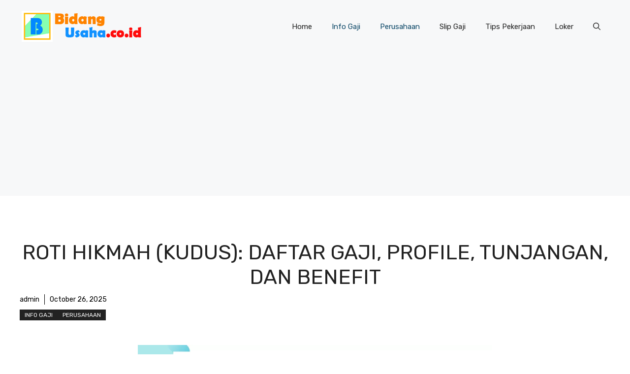

--- FILE ---
content_type: text/html; charset=utf-8
request_url: https://www.google.com/recaptcha/api2/aframe
body_size: 136
content:
<!DOCTYPE HTML><html><head><meta http-equiv="content-type" content="text/html; charset=UTF-8"></head><body><script nonce="c7oZLueIajXnVypYkwT1kQ">/** Anti-fraud and anti-abuse applications only. See google.com/recaptcha */ try{var clients={'sodar':'https://pagead2.googlesyndication.com/pagead/sodar?'};window.addEventListener("message",function(a){try{if(a.source===window.parent){var b=JSON.parse(a.data);var c=clients[b['id']];if(c){var d=document.createElement('img');d.src=c+b['params']+'&rc='+(localStorage.getItem("rc::a")?sessionStorage.getItem("rc::b"):"");window.document.body.appendChild(d);sessionStorage.setItem("rc::e",parseInt(sessionStorage.getItem("rc::e")||0)+1);localStorage.setItem("rc::h",'1769362519570');}}}catch(b){}});window.parent.postMessage("_grecaptcha_ready", "*");}catch(b){}</script></body></html>